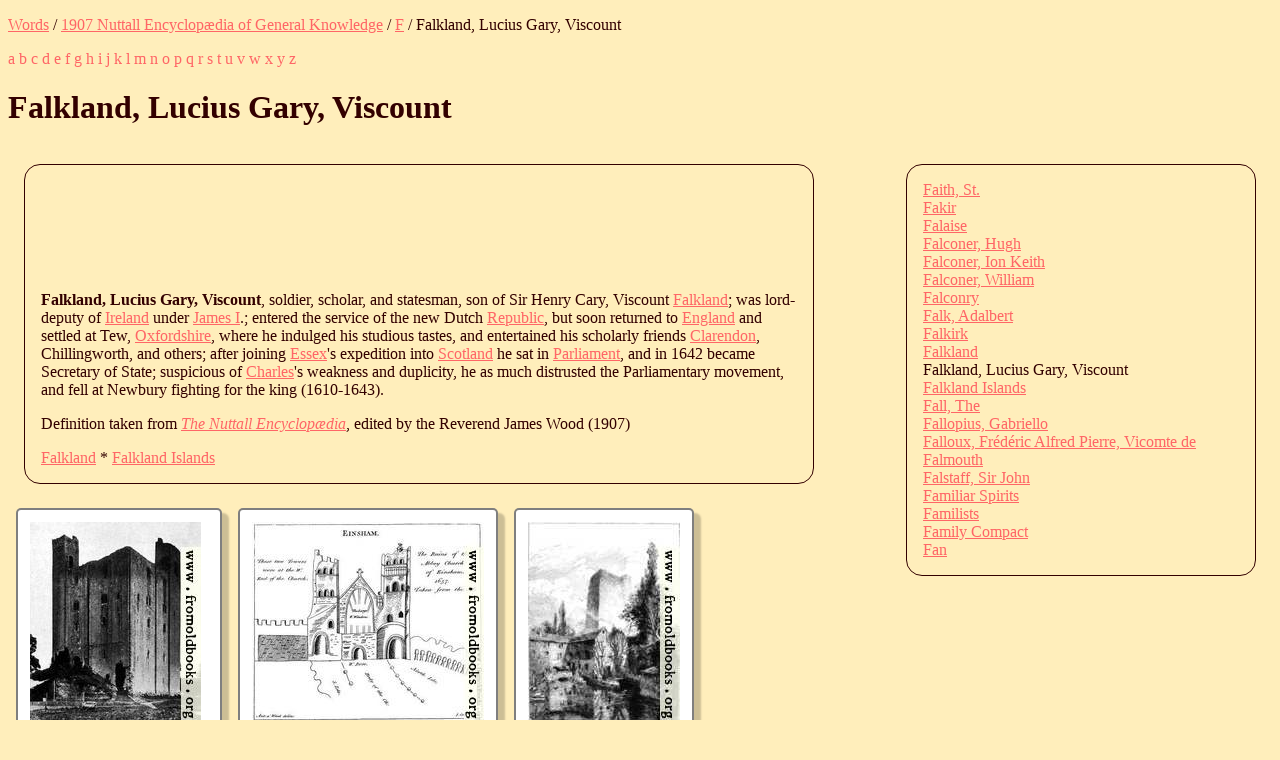

--- FILE ---
content_type: text/html; charset=UTF-8
request_url: https://words.fromoldbooks.org/Wood-NuttallEncyclopaedia/f/falklandluciusgaryviscount.html
body_size: 8726
content:
<?xml version="1.0" encoding="UTF-8"?><!DOCTYPE html
  PUBLIC "-//W3C//DTD XHTML 1.0 Strict//EN" "http://www.w3.org/TR/xhtml1/DTD/xhtml1-strict.dtd">
<html xmlns="http://www.w3.org/1999/xhtml" xmlns:xs="http://www.w3.org/2001/XMLSchema">
   <head>
      <meta http-equiv="Content-Type" content="text/html; charset=UTF-8" /><title>Falkland, Lucius Gary, Viscount (Nuttall Encyclopædia)</title><link rel="stylesheet" type="text/css" href="../entry.css" /><meta name="keywords" content="Falkland, Lucius Gary, Viscount,encyclopedias,definitions,explain" />
      <meta name="viewport" content="width=device-width, initial-scale=1" /><link rel="canoncal" href="https://words.fromoldbooks.org/Wood-NuttallEncyclopaedia/f/falklandluciusgaryviscount.html" /></head>
   <body>
      <p class="breadcrumb"><a href="https://words.fromoldbooks.org/">Words</a> / <a href="../">1907 Nuttall Encyclopædia of General Knowledge</a> / <a href="../f/">F</a> / Falkland, Lucius Gary, Viscount
      </p>
      <p class="navbar"> <a href="../a/">a</a>  <a href="../b/">b</a>  <a href="../c/">c</a>  <a href="../d/">d</a>  <a href="../e/">e</a>  <a href="../f/">f</a>  <a href="../g/">g</a>  <a href="../h/">h</a>  <a href="../i/">i</a>  <a href="../j/">j</a>  <a href="../k/">k</a>  <a href="../l/">l</a>  <a href="../m/">m</a>  <a href="../n/">n</a>  <a href="../o/">o</a>  <a href="../p/">p</a>  <a href="../q/">q</a>  <a href="../r/">r</a>  <a href="../s/">s</a>  <a href="../t/">t</a>  <a href="../u/">u</a>  <a href="../v/">v</a>  <a href="../w/">w</a>  <a href="../x/">x</a>  <a href="../y/">y</a>  <a href="../z/">z</a> 
      </p>
      <h1>Falkland, Lucius Gary, Viscount</h1>
      <div class="body-and-ad">
         <div class="body">
            <div class="google"><script type="text/javascript">
                  <!--
	  google_ad_client = "pub-3500395902832625";
	  google_ad_width = 728;
	  google_ad_height = 90;
	  google_ad_format = "728x90_as";
	  google_ad_type = "text_image";
	  google_ad_channel ="7971294049";
	  google_color_bg = "FFEEBB";
	  google_color_text = "#330000";
	  //--></script><script type="text/javascript" src="https://pagead2.googlesyndication.com/pagead/show_ads.js"></script></div>
            <!--google_ad_section_start-->
            <p><b class="headword">Falkland, Lucius Gary, Viscount</b>, soldier, scholar, and statesman,
               son of Sir Henry Cary, Viscount <a href="falkland.html">Falkland</a>; was lord-deputy of <a href="../i/ireland.html">Ireland</a>
               under <a href="../j/jamesi.html">James I</a>.; entered the service of the new Dutch <a href="../r/republic.html">Republic</a>, but soon
               returned to <a href="../e/england.html">England</a> and settled at Tew, <a href="../o/oxfordshire.html">Oxfordshire</a>, where he indulged
               his studious tastes, and entertained his scholarly friends <a href="../c/clarendon.html">Clarendon</a>,
               Chillingworth, and others; after joining <a href="../e/essex.html">Essex</a>'s expedition into <a href="../s/scotland.html">Scotland</a>
               he sat in <a href="../p/parliament.html">Parliament</a>, and in 1642 became Secretary of State; suspicious
               of <a href="../c/charles.html">Charles</a>'s weakness and duplicity, he as much distrusted the
               Parliamentary movement, and fell at Newbury fighting for the king
               (1610-1643).
            </p>
            
            <!--google_ad_section_end-->
            <p>
               		Definition taken from
               		<a href="../"><i class="booktitle">The Nuttall Encyclopædia</i></a>,
               		edited by the Reverend James Wood (1907)
               	      
            </p><a href="../f/falkland.html" title="previous">Falkland</a> * <a href="../f/falklandislands.html" title="next">Falkland Islands</a></div>
         <div class="sampleimages">
            <div id="similardiv">[wait for the fun]</div><script type="text/javascript">var url = "https://www.fromoldbooks.org/Search/?mode=fragment;what=similar;kw=Ireland;kw=service;kw=England;kw=Oxfordshire;kw=Essex;kw=Scotland;kw=fighting;kw=churches;kw=castles;kw=ruins";
	  var s = document.querySelector('#similardiv');
	  if (s) {
	      var xmlhttp = new XMLHttpRequest();
	      xmlhttp.onreadystatechange = function(){
		if (xmlhttp.readyState == 4) {
		    if (xmlhttp.status == 200){
		      s.innerHTML = xmlhttp.responseText;
		    }
		}
	      }
	      console.log("loading " + url);
	      xmlhttp.open("GET", url, true);
	      xmlhttp.send();
	  }
	</script></div>
         <div class="search">
            <!--SiteSearch Google-->
            <form method="get" action="https://www.google.ca/custom" target="_top">
               <table border="0" bgcolor="#FFEEBB">
                  <tr>
                     <td nowrap="nowrap" valign="top" align="left" height="32"><a href="https://www.google.com/"><img src="https://www.google.com/logos/Logo_25wht.gif" border="0" alt="Google" /></a></td>
                     <td nowrap="nowrap"><input type="hidden" name="domains" value="fromoldbooks.org" /><input type="text" name="q" size="21" maxlength="255" /><input type="submit" name="sa" value="Search" /></td>
                  </tr>
                  <tr>
                     <td> </td>
                     <td nowrap="nowrap">
                        <table>
                           <tr>
                              <td><input type="radio" name="sitesearch" value="" /><font size="-1" color="#000000">Web</font></td>
                              <td><input type="radio" name="sitesearch" value="fromoldbooks.org" checked="checked" /><font size="-1" color="#000000">fromoldbooks.org</font></td>
                           </tr>
                        </table><input type="hidden" name="client" value="pub-3500395902832625" /><input type="hidden" name="forid" value="1" /><input type="hidden" name="channel" value="6882193850" /><input type="hidden" name="ie" value="UTF-8" /><input type="hidden" name="oe" value="UTF-8" /><input type="hidden" name="cof" value="GALT:#009900;GL:1;DIV:#336699;VLC:CC9999;AH:center;BGC:FFEEBB;LBGC:336699;ALC:003399;LC:003399;T:300000;GFNT:0000FF;GIMP:0000FF;LH:34;LW:49;L:https://fromoldbooks.org/Search/fromoldbooksicon-49x34.jpg;S:https://fromoldbooks.org/;LP:1;FORID:1;" /><input type="hidden" name="hl" value="en" /></td>
                  </tr>
               </table>
            </form>
            <!--SiteSearch Google-->
         </div>
      </div>
      <div class="index">
         <div class="ie"><a href="../f/faithst.html">Faith, St.</a></div>
         <div class="ie"><a href="../f/fakir.html">Fakir</a></div>
         <div class="ie"><a href="../f/falaise.html">Falaise</a></div>
         <div class="ie"><a href="../f/falconerhugh.html">Falconer, Hugh</a></div>
         <div class="ie"><a href="../f/falconerionkeith.html">Falconer, Ion Keith</a></div>
         <div class="ie"><a href="../f/falconerwilliam.html">Falconer, William</a></div>
         <div class="ie"><a href="../f/falconry.html">Falconry</a></div>
         <div class="ie"><a href="../f/falkadalbert.html">Falk, Adalbert</a></div>
         <div class="ie"><a href="../f/falkirk.html">Falkirk</a></div>
         <div class="ie"><a href="../f/falkland.html">Falkland</a></div>
         <div class="ie">Falkland, Lucius Gary, Viscount</div>
         <div class="ie"><a href="../f/falklandislands.html">Falkland Islands</a></div>
         <div class="ie"><a href="../f/fallthe.html">Fall, The</a></div>
         <div class="ie"><a href="../f/fallopiusgabriello.html">Fallopius, Gabriello</a></div>
         <div class="ie"><a href="../f/fallouxfredericalfredpierrevicomtede.html">Falloux, Frédéric Alfred Pierre, Vicomte de</a></div>
         <div class="ie"><a href="../f/falmouth.html">Falmouth</a></div>
         <div class="ie"><a href="../f/falstaffsirjohn.html">Falstaff, Sir John</a></div>
         <div class="ie"><a href="../f/familiarspirits.html">Familiar Spirits</a></div>
         <div class="ie"><a href="../f/familists.html">Familists</a></div>
         <div class="ie"><a href="../f/familycompact.html">Family Compact</a></div>
         <div class="ie"><a href="../f/fan.html">Fan</a></div>
      </div><script type="text/javascript">var _gaq = _gaq || [];
      _gaq.push(['_setAccount', 'UA-6968078-4']); _gaq.push(['_trackPageview']);
      (function() {
      var ga = document.createElement('script'); ga.type = 'text/javascript'; ga.async = true;
      ga.src = 'https://ssl.google-analytics.com/ga.js';
      var s = document.getElementsByTagName('script')[0]; s.parentNode.insertBefore(ga, s);
      })();
    </script></body>
</html>

--- FILE ---
content_type: text/html; charset=utf-8
request_url: https://www.fromoldbooks.org/Search/?mode=fragment;what=similar;kw=Ireland;kw=service;kw=England;kw=Oxfordshire;kw=Essex;kw=Scotland;kw=fighting;kw=churches;kw=castles;kw=ruins
body_size: 2910
content:
<div class="similar.ajax"><div class="gallerytnbox cols1"><div class="gallerytnimg"><div class="tndiv" style="width: 171;"><a class="lti" href="https://www.fromoldbooks.org/Gotch/pages/08-Castle-Hedingham-Essex-the-Keep/" title="[picture: 2. Castle Hedingham, Essex]"><img class="tn" width="171" height="200" src="https://www.fromoldbooks.org/Gotch/wm/big/08-Castle-Hedingham-Essex-the-Keep-q85-171x200.jpg" alt="[picture: 2. Castle Hedingham, Essex]" title="[picture: 2. Castle Hedingham, Essex]"/></a></div></div><div class="gallerytndesc" style="max-width: 200px;"><p class="d"><a href="https://www.fromoldbooks.org/Gotch/pages/08-Castle-Hedingham-Essex-the-Keep/" class="thumbnailtext">2. Castle Hedingham, Essex</a></p></div></div><div class="gallerytnbox cols1"><div class="gallerytnimg"><div class="tndiv" style="width: 232;"><a class="lti" href="https://www.fromoldbooks.org/Hearne-LifeOfWood/pages/104-Ruins-of-the-Abbey-Church-at-Einsham/" title="[picture: Ruins of the Abbey Church at Einsham]"><img class="tn" width="232" height="200" src="https://www.fromoldbooks.org/Hearne-LifeOfWood/wm/big/104-Ruins-of-the-Abbey-Church-at-Einsham-232x200.jpg" alt="[picture: Ruins of the Abbey Church at Einsham]" title="[picture: Ruins of the Abbey Church at Einsham]"/></a></div></div><div class="gallerytndesc" style="max-width: 232px;"><p class="d"><a href="https://www.fromoldbooks.org/Hearne-LifeOfWood/pages/104-Ruins-of-the-Abbey-Church-at-Einsham/" class="thumbnailtext">Ruins of the Abbey Church at Einsham</a></p></div></div><div class="gallerytnbox cols1"><div class="gallerytnimg"><div class="tndiv" style="width: 152;"><a class="lti" href="https://www.fromoldbooks.org/LangOnOxford/pages/021-oxford-castle/" title="[picture: Oxford Castle]"><img class="tn" width="152" height="200" src="https://www.fromoldbooks.org/LangOnOxford/wm/big/021-oxford-castle-152x200.jpg" alt="[picture: Oxford Castle]" title="[picture: Oxford Castle]"/></a></div></div><div class="gallerytndesc" style="max-width: 200px;"><p class="d"><a href="https://www.fromoldbooks.org/LangOnOxford/pages/021-oxford-castle/" class="thumbnailtext">Oxford Castle</a></p></div></div><div class="gallerytnbox cols1"><div class="gallerytnimg"><div class="tndiv" style="width: 178;"><a class="lti" href="https://www.fromoldbooks.org/OldEngland/pages/0396-Tower-of-Oxford-castle/" title="[picture: 396.&#x2014;Tower of Oxford Castle]"><img class="tn" width="178" height="200" src="https://www.fromoldbooks.org/OldEngland/wm/big/0396-Tower-of-Oxford-castle-178x200.jpg" alt="[picture: 396.&#x2014;Tower of Oxford Castle]" title="[picture: 396.&#x2014;Tower of Oxford Castle]"/></a></div></div><div class="gallerytndesc" style="max-width: 200px;"><p class="d"><a href="https://www.fromoldbooks.org/OldEngland/pages/0396-Tower-of-Oxford-castle/" class="thumbnailtext">396.&#x2014;Tower of Oxford Castle</a></p></div></div></div>